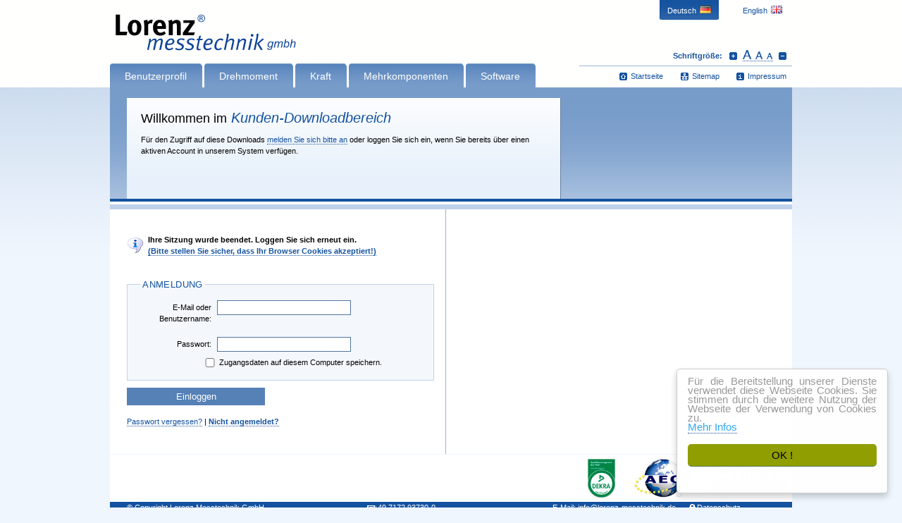

--- FILE ---
content_type: text/html; charset=utf-8
request_url: https://www.lorenz-messtechnik.de/phplogin/login_de/index.php?msg=m001&n=cad/k/E-2/dxf/E2-20-50kN.zip&d=y
body_size: 8098
content:
<!DOCTYPE html PUBLIC "-//W3C//DTD XHTML 1.0 Strict//EN" "http://www.w3.org/TR/xhtml1/DTD/xhtml1-strict.dtd">
<html xmlns="http://www.w3.org/1999/xhtml">
<head>
<meta http-equiv="Content-Type" content="text/html; charset=utf-8" />
<meta name="viewport" content="width=device-width" />
<title>Lorenz Messtechnik GmbH Kundenlogin</title>
<meta name="robots" content="index,follow,noodp,noydir" />
<meta name="revisit-after" content="10 days" />
<meta name="Content-Language" content="de" />
<link rel="stylesheet" href="../../css/basics.css.php" type="text/css" media="screen" />
<link rel="stylesheet" href="../../css/layout.css" type="text/css" media="screen" />
<link rel="stylesheet" href="../../css/druck.css" type="text/css" media="print" />

<link rel="shortcut icon" href="../../favicon.ico" />

<script type="text/javascript" src="../../js/prototype.js"></script>
<script type="text/javascript" src="../../js/mailmask.js"></script>

<!--[if lt IE 6]>
<link rel="stylesheet" href="../../css/ie5.css" type="text/css" media="screen" />
<![endif]-->

<!--[if lt IE 7]>
<link rel="stylesheet" href="../../css/ie6.css" type="text/css" media="screen" />
<script type="text/javascript" src="../../js/navigation.js"></script>
<![endif]-->

<!--[if IE 7]>
<link rel="stylesheet" href="../../css/ie7.css" type="text/css" media="screen" />
<![endif]-->

<!-- Anfang Cookie Bestätigungs-Plugin -->
<script type="text/javascript">
    window.cookieconsent_options = {"message":"Für die Bereitstellung unserer Dienste verwendet diese Webseite Cookies. Sie stimmen durch die weitere Nutzung der Webseite der Verwendung von Cookies zu.<br />","dismiss":"OK !","learnMore":"Mehr Infos","link":"../../../../deutsch/datenschutz_center.php","theme":"cookies"};
</script>

<script type="text/javascript" src="../../../../cookies-info/cookies.js"></script>
<!-- Ende Cookie Consent plugin -->
</head>

<body>


<div id="wrapper">

	<!-- Header -->
	<div id="header">
		<h1 title="Lorenz Messtechnik GmbH, D-73553 Alfdorf, Obere Schlossstraße 127/129/131">Kunden-Downloadbereich von Lorenz Messtechnik GmbH</h1>

		<!-- Sprunglinks zu den wichtigsten Bereichen -->
		<p id="skiplinks">
			<a href="#navi-oben">Zur Navigation springen</a>
			<a href="#suchformular">Zur Suche springen</a>
			<a href="#main">Zum Inhalt springen</a>
		</p>

      	<!-- <div id="sonderaktionen" title="30 Jahre Lorenz Messtechnik GmbH">30 Jahre Lorenz Messtechnik GmbH</div> -->

		<!-- Sprachauswahl -->
		<ul id="sprachwahl">
			<li id="en"><a href="../login_en/index.php"><span>English<img src="../../images/layout/icon-gb.gif" alt="" width="16" height="11" /></span></a></li>
			<li id="de" class="current"><a href="#"><span>Deutsch<img src="../../images/layout/icon-de.gif" alt="" width="16" height="11" /></span></a></li>
		</ul>


		<div id="steuerung">
			<div id="schriftgroesse">
				<ul>
					<li>Schriftgröße:</li>
					<li id="groesser"><a href="?schrift=groesser" title="Schrift vergrößern">Schrift vergrößern</a></li>
					<li id="reset"><a href="?schrift=reset" title="Schrift zurücksetzen">Schrift zurücksetzen</a></li>
					<li id="kleiner"><a href="?schrift=kleiner" title="Schrift verkleinern">Schrift verkleinern</a></li>
				</ul>
			</div>

			<!-- Navigation oben -->
			<ul id="navi-oben">
				<li id="button-impressum"><a href="../../deutsch/impressum.php">Impressum</a></li>
				<li id="button-sitemap"><a href="../../deutsch/sitemap.php">Sitemap</a></li>
				<li id="button-startseite"><a href="../../deutsch/..">Startseite</a></li>
			</ul>
			<!-- / Navigation oben Ende -->

		</div>


		<!-- Navigation -->
		<ul id="hauptnavi">
			<li id="benutzerprofil"><a href="user-index.php"><span>Benutzerprofil</span></a>
				<ol>
					<li>01. <a href="user-daten.php">Meine Daten</a></li>
					<li>02. <a href="user-einstellungen.php">Einstellungen</a></li>
				</ol>
			</li>
			<li><a href="html/drehmoment.php"><span>Drehmoment</span></a></li>
			<li><a href="html/kraft.php"><span>Kraft</span></a></li>
            <li><a href="html/mehrkomp.php"><span>Mehrkomponenten</span></a></li>
			<li><a href="html/software.php"><span>Software</span></a></li>
		</ul>
		<!-- / Navigation Ende -->

	</div>
	<!-- / Header Ende -->


	<!-- Sub-Header -->
	<div id="subheader">

		<div id="hinweise">
			<h2><span>Willkommen im</span> Kunden-Downloadbereich</h2>
			<p>Für den Zugriff auf diese Downloads <a href="anmelden.php">melden Sie sich bitte an</a> oder loggen Sie sich ein, wenn Sie bereits über einen aktiven Account in unserem System verfügen.</p>
		</div>


	</div>
	<!-- / Sub-Header Ende -->


	<!-- Hauptinhaltsbereich -->
	<div id="main">

		<div id="spalte-links">

						<p class='login-info'><strong>Ihre Sitzung wurde beendet. Loggen Sie sich erneut ein.</strong><br />
				<a href='http://www.google.de/cookies.html'>(Bitte stellen Sie sicher, dass Ihr Browser Cookies akzeptiert!)</a></p>

			<form method="post" action="#" id="login">
				<fieldset class="hidden">
					<input type="hidden" name="submit" value="1" />
					<input type="hidden" name="ret" value="user-index.php?n=cad/k/E-2/dxf/E2-20-50kN.zip&amp;d=y" />
				</fieldset>

				
				<fieldset id="logindaten">
					<legend>Anmeldung</legend>
					<label for="user">E-Mail oder Benutzername:</label>
					<input type="text" name="user" id="user" value="" /><br /><br />

					<label for="pw">Passwort:</label>
					<input type="password" name="pw" id="pw" value="" /><br />

										<label for="savelogin" class="checkbox">
					<input type="checkbox" name="savelogin" id="savelogin" value="1"  />Zugangsdaten auf diesem Computer speichern.</label>

				</fieldset>

				<fieldset class="no-bg">
					<input type="submit" value="Einloggen" name="send" id="send" />
				</fieldset>
			</form>

			<!--			<p><a href="lostuser.php">Benutzernamen vergessen?</a> | <a href="lostpass.php">Passwort vergessen?</a> | <strong><a href="anmelden.php">Nicht angemeldet?</a></strong></p>
-->
			<p><a href="lostpass.php">Passwort vergessen?</a> | <strong><a href="anmelden.php">Nicht angemeldet?</a></strong></p>
			
			
					</div>

		<div id="spalte-rechts">
					</div>

	</div>
	<!-- / Hauptinhaltsbereich Ende -->


	<!-- Sub-Seitenfuß -->
	<div id="subfooter">
    	<div id="fzertifikate">
			<p id="fama" title="Verband für Sensorik und Messtechnik, AMA">Verband für Sensorik und Messtechnik <acronym title="Verband für Sensorik und Messtechnik">AMA</acronym></p>
            <p id="faeo" title="Zugelassener Wirtschaftsbeteiligter, AEOF">Zugelassener Wirtschaftsbeteiligter <acronym title="Zollrechtliche Vereinfachungen/Sicherheit">AEOF</acronym></p>
            <!-- <a href="../../../../deutsch/unternehmen/dakks-kalibrierlabor.php"><p id="ilac" title="Durch die DAkkS nach
DIN EN ISO/IEC 17025
akkreditiertes Laboratorium.
Die Akkreditierung gilt nur
für den in der Urkundenanlage
D-K-17603-01-00 aufgeführten
Akkreditierungsumfang.">Kalibrierlaboratorium <acronym title="DAkkS- Kalibrierlaboratorium">ILAC und DAkkS</acronym></p></a>-->
            <p id="fiso" title="Zertifiziert nach ISO 9001">Qualitätsmanagement <acronym title="Internationale Organisation für Normung">ISO</acronym> 9001</p>
        </div>
	</div>
	<!-- / Sub-Seitenfuß Ende -->


  <!-- Seitenfuß -->
	<div id="footer">
		<p class="footerfirst">&copy; Copyright Lorenz Messtechnik GmbH</p>
		<p>&nbsp;&nbsp;&nbsp;&nbsp;&nbsp;&nbsp;&nbsp;&nbsp;&nbsp;&nbsp;&nbsp;&nbsp;&nbsp;<span class="telefon" title="Telefon">&nbsp;&nbsp;&nbsp;+49 7172 93730-0</span></p>
		<p>E-Mail: <a href="../../deutsch/kontakt/kontakt.php" class="escape">info<span><span>&part;</span></span>lorenz-messtechnik.de</a>
		&nbsp;&nbsp;&nbsp;&nbsp;&nbsp;<span class="datenschutz" title="Datenschutz">&nbsp;&nbsp;&nbsp;&nbsp;</span><a href="../../../../deutsch/datenschutz_center.php">Datenschutz</a></p>
	</div>
	<!-- / Seitenfuß Ende -->


</div>

</body>
</html>


--- FILE ---
content_type: text/javascript
request_url: https://www.lorenz-messtechnik.de/js/mailmask.js
body_size: 2145
content:
function noSpam() {
    if (document.getElementById) {
		var at = "@";
	  	var links = document.getElementsByTagName('a');
	  
	  	for (var i = 0; i < links.length; i++) {
		  	var linkElem = links[i];
			
		  	if (linkElem.className == 'escape') {
		  		var mail = linkElem.firstChild; var domain = linkElem.lastChild;
		  		mail.nextSibling.firstChild.innerHTML = at;
		  		linkElem.href = "mailto:" + mail.data + at + domain.data;
		  	}
			
	  	} // End for
	  
    } // End if
}



function toggleNavi() {
	
	// Versteckt die ausgeklappten Unternavigationen
	// Im IE6 dient diese Funktion zum Ausklappen der Navigation beim �berfahren mit der Maus
	
	// ID der Hauptnavigation
	var navigation = document.getElementById('hauptnavi');
	
	// Alle Kindelemente der Hauptnavigation durchlaufen
	for (var i = 0; i < Element.descendants(navigation).length; i++) {
		
		var currentChild = Element.descendants(navigation)[i];
		
		// �berpr�fen, ob das Kindelement eine ungeordnete Liste (= Unternavigation) ist
		if (currentChild.tagName == 'OL') {
			
			// Unsichtbar machen
			Element.toggle(currentChild);	
			
			// Event-Handler f�r Mouseover und Mouseout (Aufklappmen�s im IE6)
			currentChild.parentNode.onmouseover = function () { this.childNodes[2].style.display = 'block'; }
			currentChild.parentNode.onmouseout = function () { this.childNodes[2].style.display = 'none'; }			
			
		}
	}
	
	// Alle Kindelemente der Unternavigation durchlaufen
	for (var j = 0; j < Element.descendants(navigation).length; j++) {
		
		var subChild = Element.descendants(navigation)[j];
		
		// �berpr�fen, ob das Kindelement eine ungeordnete Liste (= Unternavigation) ist
		if (subChild.tagName == 'UL') {
			
			// Event-Handler f�r Mouseover und Mouseout (Aufklappmen�s im IE6)
			subChild.parentNode.onmouseover = function () { this.childNodes[3].style.display = 'block'; }
			subChild.parentNode.onmouseout = function () { this.childNodes[3].style.display = 'none'; }
			
		}
		
	}
	
}


Event.observe(window, 'load', toggleNavi, false);
Event.observe(window, 'load', noSpam, false);